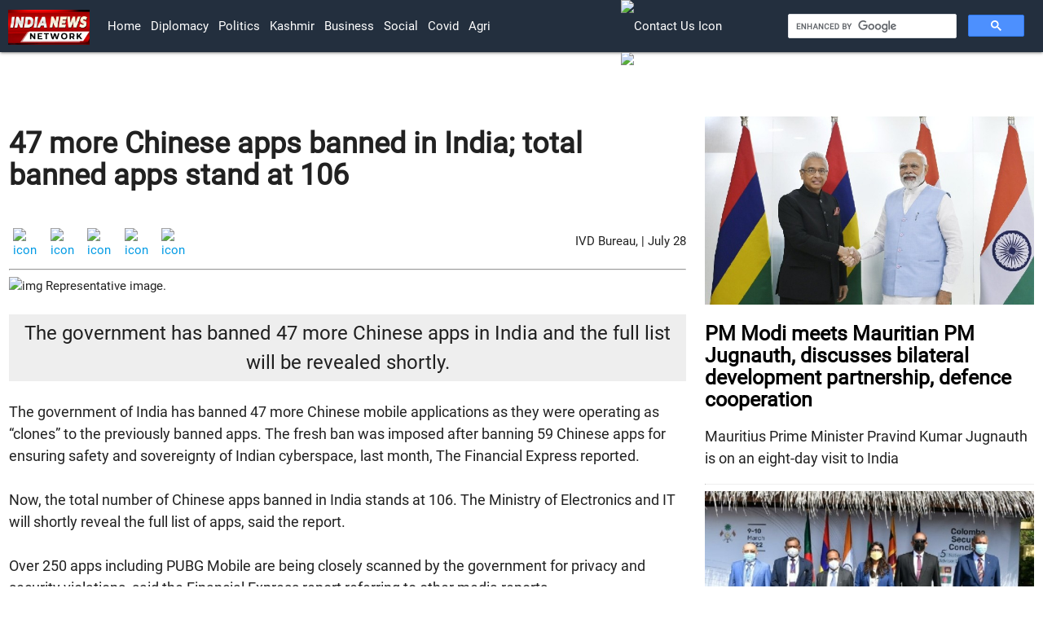

--- FILE ---
content_type: text/html
request_url: https://www.indianewsnetwork.com/20200728/47-more-chinese-apps-banned-in-india-total-banned-apps-stand-at-106
body_size: 4706
content:
<!DOCTYPE html><html lang='en' dir='ltr'><head><meta charset="UTF-8">
    <meta name="viewport" content="width=device-width, initial-scale=1.0">

<link href="https://optcms.s3.amazonaws.com/www.indianewsnetwork.com/2020/202001/20200101-wsfl202204201428as.png"
        rel="icon" >

<!-- jquery/3.3.1/jquery.min.js, materialize/1.0.0/js/materialize.min.js, custom.js -->
<script src="https://optcms.s3.amazonaws.com/www.indianewsnetwork.com/2020/202001/20200101-wsfl202204201419as.js"></script> 
<script  src="https://optcms.s3.amazonaws.com/www.indianewsnetwork.com/2020/202001/20200101-wsfl202204201420as.js"></script>
<script  src="https://cse.google.com/cse.js?cx=097bbc74984788719"></script>

<!-- materilize css, materilize icons and google fonts-->
<link rel="stylesheet" href="https://optcms.s3.amazonaws.com/www.indianewsnetwork.com/2020/202001/20200101-wsfl202204201421as.css">
<link rel="stylesheet" href="https://optcms.s3.amazonaws.com/www.indianewsnetwork.com/2020/202001/20200101-wsfl202204201422as.css">
<link href='https://optcms.s3.amazonaws.com/www.indianewsnetwork.com/2020/202001/20200101-wsfl202204201423as.css' rel='stylesheet'>

<!-- master js and master css-->
<script  src="https://optcms.s3.amazonaws.com/www.indianewsnetwork.com/2020/202001/20200101-wsfl202204201424as.js"></script>
<link rel="stylesheet" href="https://optcms.s3.amazonaws.com/www.indianewsnetwork.com/2020/202001/20200101-wsfl202204201425as.css">

<!-- custom js and custom css-->
<script  src="https://optcms.s3.amazonaws.com/www.indianewsnetwork.com/2020/202001/20200101-wsfl202204201426as.js"></script>
<link rel="stylesheet" href="https://optcms.s3.amazonaws.com/www.indianewsnetwork.com/2020/202001/20200101-wsfl202204201427as.css">

      <style>
  
</style></head><body><div class='header_bar'><div></div></div><div class='header_brand'><div></div></div><div class='header_menu'><nav  style="padding:0px 10px;position:sticky;top:0px;z-index:99;background-color:#232F3E">
    
    <div class="nav-wrapper">
        <a href="/" class="brand-logo"><img style="width:100px;min-width:90px;margin-top: 12px;" src="https://optcms.s3.amazonaws.com/www.indianewsnetwork.com/2020/202001/20200101-wsfl202204201429as.jpg" alt="logo"></a>

        <a href="#" class="sidenav-trigger" data-target="mobile-nav">
            <i class="material-icons">menu</i>
        </a>

       
 <div class="row">
<div class="col l1"></div>
 <div class="col l6">
 <ul class="hide-on-med-and-down "  >
            <li><a href="/">Home</a></li>
       <li><a href="/diplomacy">Diplomacy</a></li>
            <li><a href="/politics">politics</a></li>
            <li><a href="/kashmir">kashmir</a></li>
 <li><a href="/business">business</a></li>
            <li><a href="/social">social</a></li>
           <li><a href="/covid">covid</a></li>
<li><a href="/agri">agri</a></li>
     
            
        </ul>    
</div>
          <div class="col l2">
            <ul class="navbar-icons">             
              <li>
                  <a class="nav-link" href="/en/contactus">
                      <img style="width:20px;" src="https://ankpublic.s3.amazonaws.com/www.indianewsnetwork.com/2020/202007/20200728-wsfl20200728122as.png" alt="contact us icon">
                      </a>
              </li>
              <li>
                  <a class="nav-link" href="/en/subscribe">
                      <img style="width:22px;" src="https://ankpublic.s3.amazonaws.com/www.indianewsnetwork.com/2020/202007/20200728-wsfl20200728121as.png" alt="subscribe icon">
                      </a>
              </li>
              <li>
                  <a class="nav-link" href="/dated"><i style="font-size: 20px;" class="material-icons">today</i></a>
              </li>
                      </ul>    
          </div>
          <div class="col l3">
            <div style="margin-top:16px;">
            <div class="gcse-search"></div>
              </div>
             </div>
        </div>


    <!-- <a class="modal-trigger" href="#modal1"><i class="material-icons right">settings</i></a> -->
    </div>


  </nav>
     
    <!-- desktop view end -->
    
    <ul class="sidenav" id="mobile-nav">
   
    
         <li><a href="/diplomacy">Diplomacy</a></li>
            <li><a href="/politics">politics</a></li>
            <li><a href="/kashmir">kashmir</a></li>
        <li><a href="/business">business</a></li>
            <li><a href="/social">social</a></li>
           <li><a href="/covid">covid</a></li>
<li style="margin-top:10px;border-top:1px solid #666;"></li>
                    <li>
                  <a class="nav-link" href="/en/contactus">
                      <img style="width:20px;" src="https://ankpublic.s3.amazonaws.com/www.indiavsdisinformation.com/2020/202007/20200709-wsfl20200709112as.jpg" alt="contact us icon">
                    Contact Us </a>
              </li>
              <li>
                  <a class="nav-link" href="/en/subscribe">
                      <img style="width:22px;" src="https://ankpublic.s3.amazonaws.com/www.indiavsdisinformation.com/2020/202007/20200709-wsfl20200709111as.jpg" alt="subscribe icon">
                       Subscribe Us</a>
              </li>
              <li>
                  <a class="nav-link" href="/dated"><i style="font-size: 20px;margin-right: auto;" class="material-icons">today</i>Newsletter</a>
              </li>
    </ul>

    <!-- mobile view view end --></div><div class='main'><div class="container-fluid">
    <div class="row">
        <div class="col l8">
            <h3 style="font-size: 36px;font-weight: 600;" class="heading">47 more Chinese apps banned in India; total banned apps stand at 106</h3>

            <br>
            <div class="container-fluid">
  <div style="float:right;margin-top:10px;">IVD Bureau,  | July 28</div>
                <!-- <span style="margin-right:1%;font-size:18px; font-weight:500;"></span> -->
                <div class="social-share-icon">
                    <a href="https://www.linkedin.com/shareArticle?mini=true&url=http://www.indianewsnetwork.com/20200728/47-more-chinese-apps-banned-in-india-total-banned-apps-stand-at-106" id="share-li" class="sharer button">
                        <img src="https://ankpublic.s3.amazonaws.com/www.indianewsnetwork.com/2020/202009/20200924-wsfl20200924155as.webp"
                            alt="icon">
                    </a>
                    <!--  <a href="https://plus.google.com/share?url='http://www.indianewsnetwork.com/20200728/47-more-chinese-apps-banned-in-india-total-banned-apps-stand-at-106'"
                        target="_blank id=" share-gp" class="sharer button"><i
                            class="fa fa-2x fa-google-plus-square"></i></a> -->
                    <a href="http://pinterest.com/pin/create/link/?url=http://www.indianewsnetwork.com/20200728/47-more-chinese-apps-banned-in-india-total-banned-apps-stand-at-106" id="share-em" class="sharer button">
                        <img src="https://ankpublic.s3.amazonaws.com/www.indianewsnetwork.com/2020/202009/20200924-wsfl20200924157as.webp"
                            alt="icon">
                    </a>


                    <a href="https://www.facebook.com/sharer/sharer.php?u=http://www.indianewsnetwork.com/20200728/47-more-chinese-apps-banned-in-india-total-banned-apps-stand-at-106" target="_blank" class="sharer button">
                        <img src="https://ankpublic.s3.amazonaws.com/www.indianewsnetwork.com/2020/202009/20200924-wsfl20200924151as.webp"
                            alt="icon"></a>
                    <a href="https://twitter.com/share?url=http://www.indianewsnetwork.com/20200728/47-more-chinese-apps-banned-in-india-total-banned-apps-stand-at-106" target="_blank" class="sharer button"><img src="https://ankpublic.s3.amazonaws.com/www.indianewsnetwork.com/2020/202009/20200924-wsfl202009241511as.webp"
                            alt="icon"></a>
                    <a href="whatsapp://send?text=http://www.indianewsnetwork.com/20200728/47-more-chinese-apps-banned-in-india-total-banned-apps-stand-at-106" id="share-wa" class="sharer button">
                        <img src="https://ankpublic.s3.amazonaws.com/www.indianewsnetwork.com/2020/202009/20200924-wsfl202009241513as.webp"
                            alt="icon">
                    </a>
                                        <div></div>
                    
                </div>
            </div>

            <hr style="border-top: 1px solid rgba(0,0,0,.4);">

            <!-- Videos -->
            
            <!-- Stories -->
    <img class="image" src="https://ankpublic.s3.amazonaws.com/www.indiavsdisinformation.com/2020/202007/20200728-wsfl20200728151as.png" alt="img" title="Representative image.">
    <span class="caption">Representative image.</span>
    <div class="articlebody">

        <p style="font-size: x-large;text-align:center;background-color:#eee;padding:5px;">
            <strong>The government has banned 47 more Chinese apps in India and the full list will be revealed shortly. </strong></p>

        <p class="story-description">The government of India has banned 47 more Chinese mobile applications as they were operating as “clones” to the previously banned apps. The fresh ban was imposed after banning 59 Chinese apps for ensuring safety and sovereignty of Indian cyberspace, last month, The Financial Express reported. <br />
<br />
Now, the total number of Chinese apps banned in India stands at 106. The Ministry of Electronics and IT will shortly reveal the full list of apps, said the report. <br />
<br />
Over 250 apps including PUBG Mobile are being closely scanned by the government for privacy and security violations, said the Financial Express report referring to other media reports. <br />
<br />
Google and Apple will have to remove these 47 apps from their respective app stores. To ensure existing users can’t access the apps until further notice, ISPs will also selectively block these apps, said the report. <br />
<br />
According to The Financial Express report, the government of India has clearly stated that these 106 Chinese apps are a threat to national security. However, if one wanted to continue using them at their own risk, people could install the apps from the internet, said the report. <br />
<br />
The list of 59 apps banned last month included apps like TikTok, Shareit, UC Browser, Helo, Likee, Mi Community, Virus Cleaner, Beauty Plus, WeChat, UC News, Weibo, Xender, Bigo Live, Cam Scanner, Clean Master – Cheetah Mobile, and others. <br />
<br />
These apps were banned for “the collection of user data and the unauthorized sending of this data to locations outside of India, particularly to China,” said the report. <br />
<br />
<b><a href="https://www.financialexpress.com/industry/technology/india-bans-47-more-chinese-mobile-apps-250-apps-reportedly-under-scanner-over-privacy-concerns/2036181/">Read the complete report in The Financial Express</a></b><br />
<br />
 </p>

                <div></div>
        
    </div>
</div>

<div class="col l4">
    <p> </p>
    <div class="story_sidebar">
                <a href="/20220420/pm-modi-meets-mauritian-pm-jugnauth-discusses-bilateral-development-partnership-defence-cooperation">
            <img src="https://optcms.s3.amazonaws.com/www.indianewsnetwork.com/2022/202204/20220420-wsfl20220420138as.jpg" alt="img" class="card-img-top" title="PM Modi meets Mauritian PM Jugnauth, discusses bilateral development partnership, defence cooperation">

            <h5 class="heading">PM Modi meets Mauritian PM Jugnauth, discusses bilateral development partnership, defence cooperation</h5>
        </a>
        <p class="description">Mauritius Prime Minister Pravind Kumar Jugnauth is on an eight-day visit to India</p>
        <hr>
                <a href="/20220420/india-s-nia-hosts-colombo-security-conclave-on-investigation-of-terrorism-cases">
            <img src="https://optcms.s3.amazonaws.com/www.indianewsnetwork.com/2022/202204/20220420-wsfl202204200723as.jpg" alt="img" class="card-img-top" title="India’s NIA hosts Colombo Security Conclave on investigation of terrorism cases">

            <h5 class="heading">India’s NIA hosts Colombo Security Conclave on investigation of terrorism cases</h5>
        </a>
        <p class="description">Participants discussed the various challenges related to terrorism in their respective countries</p>
        <hr>
                <a href="/20220420/indian-navy-ships-reach-oman-for-joint-exercises-to-strengthen-maritime-cooperation">
            <img src="https://optcms.s3.amazonaws.com/www.indianewsnetwork.com/2022/202204/20220420-wsfl20220420101as.jpg" alt="img" class="card-img-top" title="Indian Navy Ships reach Oman for joint exercises to strengthen maritime cooperation">

            <h5 class="heading">Indian Navy Ships reach Oman for joint exercises to strengthen maritime cooperation</h5>
        </a>
        <p class="description">The ships will participate in joint exercises with the Oman Navy</p>
        <hr>
                <a href="/20220419/european-commission-chief-to-arrive-india-next-week">
            <img src="https://optcms.s3.amazonaws.com/www.indianewsnetwork.com/2022/202204/20220419-wsfl20220419127as.jpg" alt="img" class="card-img-top" title="European Commission Chief to arrive India next week">

            <h5 class="heading">European Commission Chief to arrive India next week</h5>
        </a>
        <p class="description">She will meet President Ram Nath Kovind, PM Modi and other dignitaries during her visit   </p>
        <hr>
            </div>
</div>




</div>
</div></div><div class='footer_menu'><div></div></div><div class='footer_brand'><footer class="footer" style="background-color: #232F3E;">
    <div class="row">
        <!-- <div class="col l1"></div> -->

        <div class="col l12">

            <div class="inn-footer-topics">
                   <a href="/topics/ukraine">ukraine</a> |
                <a href="/topics/americas">americas</a> |
                <a href="/topics/canada">canada</a> |
                <a href="/topics/latin-america-carribbean">latin america carribbean</a> |
                <a href="/topics/europe">europe</a> |
                <a href="/topics/united-kingdom">united kingdom</a> |
                <a href="/topics/france">france</a> |
                <a href="/topics/germany">germany</a> |
                <a href="/topics/eurasia">eurasia</a> |
                <a href="/topics/africa">africa</a> |
                <a href="/topics/mauritius">mauritius</a> |
                <!-- <br> -->
                <a href="/topics/west-asia">west-asia</a> |
                <a href="/topics/afghanistan">afghanistan</a> |
                <a href="/topics/pakistan">pakistan</a> |
                <a href="/topics/bangladesh">bangladesh</a> |
                <a href="/topics/bhutan">bhutan</a> |
                <a href="/topics/maldives">maldives</a> |
                <a href="/topics/nepal">nepal</a> |
                <a href="/topics/sri-lanka">sri lanka</a> |
                <a href="/topics/china">china</a> |
                <a href="/topics/japan">japan</a> |
                <a href="/topics/oceania">oceania</a> |
                <!-- <br> -->
                <a href="/topics/indo-pacific">indo pacific</a> |
                <a href="/topics/multilaterals">multilaterals</a> |
                <a href="/topics/united-nations">united nations</a> |
                <a href="/topics/quad">quad</a> |
                <a href="/topics/south-east-asia">south east asia</a> |
                <a href="/topics/kashmir">kashmir</a> |
 
                <a href="/topics/ladakh">ladakh</a> |
                <!-- <br> -->
                <a href="/topics/agri">agri</a> |
                <a href="/topics/business">business</a> |
                <a href="/topics/covid">covid</a> |
                <a href="/topics/politics">politics</a> |
                <a href="/topics/security">security</a> |
                <a href="/topics/social">social</a> |
                <a href="/topics/technology">technology</a> |
<a href="/videos">videos</a> 
            </div>

        </div>
        </div> 

    <ul class="languages">
        <li><a target="blank" href='https://fr.indianewsnetwork.com/'>française</a> | </li>
        <li><a target="blank" href='https://in.indianewsnetwork.com/'>हिन्दी</a> | </li>
        <li><a target="blank" href='https://bd.indianewsnetwork.com/'>বাংলা </a> |</li>
        <li><a target="blank" href='https://np.indianewsnetwork.com/'>नेपाली</a> |</li>
        <li><a target="blank" href='https://lk.indianewsnetwork.com/'>ශ්රී ලංකාව</a></li>
    </ul>

    </div>

    <div style="height:10px;"></div>

</footer>


<!-- footer top section  -->
<div class="footer-top">
    <div class="row">
        <div class="col l4">
            <div class="useful-links">

                <a class="text-white" href="/rss-feeds">RSS Feeds</a> |


                <a class="text-white" href="/atom-feeds">Atom Feeds</a> |


                <a class="text-white" href="/site-maps">Site Maps</a>

            </div>
        </div>

        <div class="col l4">
            <div class="company-Contact">
                <!-- <p>Mail Id: info@indiavsdisinformation.com</p> -->
                <a class="nav-link" href="/en/contactus">
                    <img style="width:20px;min-width: 15px;"
                        src="https://optcms.s3.amazonaws.com/www.indiavsdisinformation.com/2021/202108/20210817-wsfl20210817144as.png"
                        alt="contact us icon"><sup> Contact Us</sup>
                </a>

                <a class="nav-link" href="/en/subscribe">
                    <img style="width:22px;min-width: 15px;"
                        src="	https://optcms.s3.amazonaws.com/www.indiavsdisinformation.com/2021/202108/20210817-wsfl20210817145as.png"
                        alt="subscribe icon"><sup> Subscribe</sup>
                </a>

                <a class="nav-link" href="/dated">
                    <img style="width:22px;min-width: 15px;"
                        src="https://optcms.s3.amazonaws.com/www.indiavsdisinformation.com/2021/202108/20210817-wsfl20210817143as.png"
                        alt="calender  icon"><sup> News Letter</sup>
                </a>
            </div>
        </div>
        <div class="col l4">
            <div class="social-icon">
                <a target="_blank" href="https://www.facebook.com/India-Vs-Disinformation-109858640449375/"><img
                        src="https://ankpublic.s3.amazonaws.com/www.indianewsnetwork.com/2020/202009/20200924-wsfl20200924151as.webp"
                        alt="icon"></a>
                <a target="_blank" href="https://twitter.com/IndiavsDisinfo?s=08"><img
                        src="https://ankpublic.s3.amazonaws.com/www.indianewsnetwork.com/2020/202009/20200924-wsfl202009241511as.webp"
                        alt="icon"></a>
                <a target="_blank" href="https://instagram.com/indiavsdisinfo?igshid=2itnwk8sg8b2"><img
                        src="https://ankpublic.s3.amazonaws.com/www.indianewsnetwork.com/2020/202009/20200924-wsfl20200924153as.webp"
                        alt="icon"></a>
                <a target="_blank" href="http://www.youtube.com/c/IndiaVsDisinformation"><img
                        src="https://ankpublic.s3.amazonaws.com/www.indianewsnetwork.com/2020/202009/20200924-wsfl202009241515as.webp"
                        alt="icon"></a>
            </div>
        </div>

        <!-- <div style="height: 30px;"></div> -->
    </div>

</div>
<!-- footer top section end --></div><div class='footer_bar'><div class="copyrights" style="background-color: #fff;padding:1px;margin-top:-20px;text-align: center;">

        <div class="row">
            <div class="col l6" style="padding-top: 1%;">
                <div class="copy container">
                    <a style="color:#404040;" href="/20200505/copyright-policy">All Rights Reserved. Copyright © 2019-2020</a>
                </div>
            </div>
            <div class="col l6" style="padding-top: 1%;">

                <div class="privacy-policy">
                    <a style="color:#404040;" href="/about-ivd">About Us</a> |
                    <a style="color:#404040;" href="/privacy-policy">Privacy Policy</a> |
                    <a style="color:#404040;" href="/terms-and-conditions">Terms & Conditions</a>
                </div>

            </div>

        </div>
    </div></div></body></html><script type="application/ld+json">[{"@context":"http:\/\/schema.org","@type":"NewsArticle","headline":"47 more Chinese apps banned in India; total banned apps stand at 106","description":"The government has banned 47 more Chinese apps in India and the full list will be revealed shortly. ","url":"\/20200728\/47-more-chinese-apps-banned-in-india-total-banned-apps-stand-at-106","articleBody":"The government of India has banned 47 more Chinese mobile applications as they were operating as \u201cclones\u201d to the previously banned apps. The fresh ban was imposed after banning 59 Chinese apps for ensuring safety and sovereignty of Indian cyberspace, last month, The Financial Express reported. \r\n\r\nNow, the total number of Chinese apps banned in India stands at 106. The Ministry of Electronics and IT will shortly reveal the full list of apps, said the report. \r\n\r\nOver 250 apps including PUBG Mobile are being closely scanned by the government for privacy and security violations, said the Financial Express report referring to other media reports. \r\n\r\nGoogle and Apple will have to remove these 47 apps from their respective app stores. To ensure existing users can\u2019t access the apps until further notice, ISPs will also selectively block these apps, said the report. \r\n\r\nAccording to The Financial Express report, the government of India has clearly stated that these 106 Chinese apps are a threat to national security. However, if one wanted to continue using them at their own risk, people could install the apps from the internet, said the report. \r\n\r\nThe list of 59 apps banned last month included apps like TikTok, Shareit, UC Browser, Helo, Likee, Mi Community, Virus Cleaner, Beauty Plus, WeChat, UC News, Weibo, Xender, Bigo Live, Cam Scanner, Clean Master \u2013 Cheetah Mobile, and others. \r\n\r\nThese apps were banned for \u201cthe collection of user data and the unauthorized sending of this data to locations outside of India, particularly to China,\u201d said the report. \r\n\r\n<b><a href=\"https:\/\/www.financialexpress.com\/industry\/technology\/india-bans-47-more-chinese-mobile-apps-250-apps-reportedly-under-scanner-over-privacy-concerns\/2036181\/\">Read the complete report in The Financial Express<\/a><\/b>\r\n\r\n ","author":"IVD Bureau, ","datePublished":"2020-09-21","dateModified":"2020-09-21","image":{"@context":"http:\/\/schema.org","@type":"ImageObject","url":"https:\/\/ankpublic.s3.amazonaws.com\/www.indiavsdisinformation.com\/2020\/202007\/20200728-wsfl20200728151as.png"},"mainEntityOfPage":"https:\/\/schema.org\/WebPage"}]</script>

--- FILE ---
content_type: text/css
request_url: https://optcms.s3.amazonaws.com/www.indianewsnetwork.com/2020/202001/20200101-wsfl202204201425as.css
body_size: 6804
content:
body{
    margin: 0;
    padding: 0;
    box-sizing: border-box;
    font-family: 'Roboto';
  }
  img{
  width: 100%;
  }
  .brand-logo img{
  width: 90px;
  margin-top: 3px;
  }
  blockquote h4{
  color: rgba(0,0,0,0.7);
  text-transform:uppercase;
  font-weight: 600;
  
  }
  
  .languages li a{
  color:#fff;
  }
  .languages li{
  display: inline-block;
  font-size: small;
  }
  .head{
  background-color: #232F3E;
  margin-top: -1%;
  margin-bottom: -1%;
  }
  .story_sidebar a{
  color: #000;
  }
  .main-title{
  margin-left: 1%;
  }
  .languages {
  text-align: center;
  }
  
  .heading{
    font-weight: 600;
  }
  .description{
    font-size: larger;
    font-weight: 400;
  }
  
  .articlebody{
    font-size: larger;
    font-weight: 400; 
  }
  
  
  /* search */
  
  @media screen and (max-width: 678px) {
   .brand-logo img{
       width: 60px !important;
            }
            .brand-logo {
                float: right !important;
            }
            .navbar-icons{
                display: none;
            }
  }
  
  
  .social-share-icon a img{
  display: inline-block;
  padding: 5px;
  min-width:35px;
  width: 5%;
  }
  .social-icon a img{
  padding: 5px;
  width: 7%;
  min-width:35px;
  }
  
  /* footer */
  .footer h5{
    text-transform: uppercase;
            color: #fff;
        }
        .footer h5 a{
            color: #fff;
        }
        .footer p a{
            color: #fff;
        }
        .footer p{
            color: #fff;
        }
       
  
        /* google search */
        nav{
            line-height: normal;
        }
        nav ul a {
            line-height: 64px;
            padding: 0 6px;
        }
        table {
            border-collapse: unset;
        }
        td, th{
            padding: 0px;
        }
        .gsc-control-cse {
            padding: 0px;
        }
  
        .gsc-control-cse {
            background-color: transparent !important;
            border: 1px solid transparent !important;
        }
  
        .alert {
            padding: 10px;
    border: 1px solid #eee;
    border-radius: 5px;
        }
  
  
        /* search box */
        .gsc-input:focus {
            border-bottom: none!important;
            box-shadow: none!important;
          }
          .gsc-input-box{
              border-radius: 2px !important;
         }
        
  
         /* editorial team */
         
  .editorial_team {
     margin: 0;
     padding: 0;
     box-sizing: border-box;
     /* overflow-x: hidden; */
     background-color: #eee;
  }
  .editorial_team .container {
     background-color: #fff !important;
  }
  .tmm_box .card {
  
     padding: 10px;
     border-top: 5px solid #000;
  }
  
  .tmm_box .card .social_media {
     text-align: center;
  }
  
  .tmm_img {
     position: relative;
     top: -160px;
     left: 33%;
     z-index: 99;
  }
  
  .tmm_img img {
     width: 300px;
     border-radius: 50px;
     border: 5px solid #eee;
     margin-bottom: -150px;
  }
  
  @media screen and (max-width: 678px) {
     .tmm_img {
         position: relative;
         top: -130px;
         left: 20%;
         z-index: 99;
     }
  
     .tmm_img img {
         width: 200px;
         border-radius: 50px;
         border: 5px solid #eee;
         margin-bottom: -120px;
     }
  }
  .about_tmm{
     padding: 20px;
  }
  
   nav ul a {
      text-transform: capitalize;
  }
      nav ul a:hover {
      color: orangered !important;
  }
  .main-title{
      text-transform: capitalize;
  }
  hr {
      border-top: 0px solid #eee;
  }
  .footer-top{
    margin: 0 35px;
  }
   .footer_brand .footer-top{
  
  padding: 8px 40px 0px 40px;
      }
    .footer_brand .footer{
          padding-bottom: 1px;
      padding-top: 25px;
      }
  
  .company-Contact {
      margin-top: 6px;
      text-align: center;
  }
    .company-Contact a sup{
          font-size: 14px;
          color: #000;
         }
  .useful-links{
  margin-top: 6px;
  }
  .useful-links a{
  color: #000;
  }
  .footer_brand .inn-footer-topics{
  margin: 10px 30px 0px 30px;
  color: #eee;
  }
  .footer_brand .inn-footer-topics a{
      color: #eee;
      display: inline-block;
      padding: 2px;
      text-transform: uppercase;
      margin-bottom: 5px;
  }
  .footer_brand a:hover{
      color: orangered;
  }
   .footer_bar a:hover{
      color: orangered !important;
  }
  .social-icon {
      text-align: right;
  }
               
/* contact form styling */

.form-container form{
    border-color: #ddd !important;
    /* border: 1px solid #ddd; */
    padding: 10px;
    margin-top: 10px;
    border-radius: 5px;
}
.form-container form label{
    font-size: 16px !important;
    color: #555 !important;
}

.form-container form input{
 height: 2.5rem !important;
border-radius: 0px !important;
border: 1px solid #666 !important;
}
.form-container form input:focus{
border-color: #333 !important;
}
.form-container form input:focus, input {
outline: none !important;
outline-style: none !important;
box-shadow: none !important;
padding-left: 5px !important;
padding-right: 5px !important;
}
.form-container form textarea{
border-color: #666 !important;
border-radius: 0px !important;
padding: 5px !important;
min-height: 120px !important;
}
.form-container form textarea:focus{
outline: none !important;
outline-style: none !important;
box-shadow: none !important;
border-color: #333 !important;
}
.form-container #submit{
padding: 0 20px;
padding-left: 20px !important;
padding-right: 20px !important;
}
.form-container #submit:hover{
background-color: #357AE8;
color: #eee;
cursor: pointer;
}
.form-container h1{
font-size: 42px;
}
.form-container form .dropdown-content{
top: 40px !important;
}
.form-container form .dropdown-content li>span {
color: #666;
}
.form-container form .error{
color: #C80000;
}
.form-container form sup{
color: #C80000;
}
.form-container form .result{
margin-left: 15px;
margin-top: -10px;
}

/* new form */
.cntsfrm{margin: 50px auto;}
.cntsfrm>.row {
    padding: 15px;
    box-shadow: 0 1px 2px hsl(0deg 0% 0% / 5%), 0 1px 4px hsl(0deg 0% 0% / 5%), 0 2px 8px hsl(0deg 0% 0% / 5%);
}
.cntsfrm .contact-info {
    display: flex;
    align-items: center;
    justify-content: space-between;
}
.cntsfrm .contact-info img {
    width: 180px;
    margin-right: 15px;
}
.service-section .text p {
    line-height: 26px;
    margin-bottom: 20px;
    font-size: 1.2125rem;
}
.cntsfrm .text h4 {
    text-transform: uppercase;
    font-size: 3rem;
    font-weight: 600;
    margin-bottom: 10px;
}
.cntsfrm .text h4 span {
    color: #c10000;
}
.cntsfrm .container>.row .col .l6 {
    padding: 15px;
    margin-bottom: 15px;
}
.form-container .contctform .row .col{width: 100% !important;}
.grecaptcha-badge{ visibility: hidden !important; }
::placeholder { color: #333; opacity: 1; }

--- FILE ---
content_type: text/javascript
request_url: https://optcms.s3.amazonaws.com/www.indianewsnetwork.com/2020/202001/20200101-wsfl202204201426as.js
body_size: 1838
content:
var baseUrl = "https://pubapi.bespokeapps.com/mm-pm-1";
var baseLogUrl="https://pmebe1.bespokeapps.com/ws-base-1/pub/logWww";

function setCookie(name,value,days) {
    var expires = "";
    if (days) {
        var date = new Date();
        date.setTime(date.getTime() + (days*24*60*60*1000));
        expires = "; expires=" + date.toUTCString();
    }
    var r = window.location.hostname.split('.');
    r.shift();
    document.cookie = name + "=" + (value || "")  + expires + "; path=/; domain="+r.join('.'); 
}

function getCookie(name) {
    var nameEQ = name + "=";
    var ca = document.cookie.split(';');
    for(var i=0;i < ca.length;i++) {
        var c = ca[i];
        while (c.charAt(0)==' ') c = c.substring(1,c.length);
        if (c.indexOf(nameEQ) == 0) return c.substring(nameEQ.length,c.length);
    }
    return "";
}

function ensureCookie(name)
{
   c=getCookie(name);
    if(c==""){
        c=Date.now() +"."+ Math.random();
        setCookie(name,c);        
    } 
    return c;
}

function wwwLog() {
    var url = baseLogUrl + "/?cookie_id=" + ensureCookie("log", 365);
    var dr = { "platform": navigator.platform, "tz_offset": new Date("2022-01-01").getTimezoneOffset(), "language": navigator.language, "user_agent": navigator.userAgent, "url": document.location.href, "referrer": document.referrer, "cookies": document.cookie, "user_consent": getCookie("user_consent") };

fetch(url, {
        method: 'POST',
        headers: {
            'Content-Type': 'application/json',
        },
        body: JSON.stringify(dr),
    })
        .then((response) => response.json())
        .then((data) => {
            // console.log('Success:', data);
        })
        .catch((error) => {
            console.error('Error:', error);
     });
}

// Other Script
$(document).ready(function () {
    wwwLog();
});

--- FILE ---
content_type: text/javascript
request_url: https://optcms.s3.amazonaws.com/www.indianewsnetwork.com/2020/202001/20200101-wsfl202204201424as.js
body_size: 4332
content:

function states() {
    if ($("#state_code").val()) {
      state = $("#state_code").val();
    } else {
      state = $("#state_code").attr('initval');
    }
    lang = document.documentElement.lang;
    url = "https://pubapi.bespokeapps.com/ws-base-1/?do=statesSelect&code=" + $("#country_code").val() + "&selected=" + state + "&lang=" + lang;
    ops = {};
    fetch(url, ops)
      .then((response) => response.json())
      .then((result) => {
        //        console.log(result);
        content = result.data.content;
        $("#state_code").html(content);
        $('select').formSelect();
      })
  }
  
  function countries() {
    if ($("#country_code").val()) {
      code = $("#country_code").val();
    } else {
      code = $("#country_code").attr('initval');
    }
    lang = document.documentElement.lang;
    url = "https://pubapi.bespokeapps.com/ws-base-1/?do=countriesSelect&selected=" + code + "&lang=" + lang;
    ops = {};
    fetch(url, ops)
      .then((response) => response.json())
      .then((result) => {
        content = result.data.content;
        $("#country_code").html(content);
        $('select').formSelect();
      })
  }
  
  
  function cbrange() {
    var range = prompt("Please enter range of clips to download in the format given", "1-100");
    r = range.split("-");
    msg = "Invalid Input. Should be given as start-end of clip numbers";
    if (typeof r[1] == 'undefined') {
      alert(msg);
      return;
    }
    start = parseInt(r[0]);
    finish = parseInt(r[1]);
    if (start < 1 || finish < 1) {
      alert(msg);
      return;
    }
  
    var inputlist = document.getElementsByTagName("input");
    for (i = 0; i < inputlist.length; i++) {
      //x=i+1;
      if (inputlist[i].getAttribute("type") == 'checkbox') {
        if (i < start || i > finish)
          inputlist[i].checked = false
        else
          inputlist[i].checked = true;
      }
    }
  
  }
  
  
  
  
  // new 
  
  
  function urlDateChange(obj) {
    qr = params(window.location.search);
    qr.date = obj.value;
    qs = $.param(qr);
    document.location = '?' + qs;
  }
  
  function params(queryStrings) {
    let queryParams = {};
    queryStrings = queryStrings.substring(1);
    let params = queryStrings.split('&');
    for (var i = 0; i < params.length; i++) {
      var pair = params[i].split('=');
      var k = pair[0];
      var v = pair[1];
      queryParams[k] = decodeURIComponent(v);
    }
    return queryParams;
  }
  
  
  function cbtoggle() {
    var inputlist = document.getElementsByTagName("input");
    for (i = 0; i < inputlist.length; i++) {
      if (inputlist[i].getAttribute("type") == 'checkbox') {
        if (inputlist[i].checked)
          inputlist[i].checked = false
        else
          inputlist[i].checked = true;
      }
    }
  }
  
  
  function cbcheck() {
    var inputlist = document.getElementsByTagName("input");
    for (i = 0; i < inputlist.length; i++) {
      if (inputlist[i].getAttribute("type") == 'checkbox') {
        inputlist[i].checked = true;
      }
    }
    cbchecks();
  }
  
  function cbchecks() {
    rar = [];
    x = 0;
    var inputlist = document.getElementsByTagName("input");
    for (i = 0; i < inputlist.length; i++) {
      if (inputlist[i].getAttribute("type") == 'checkbox') {
        if (inputlist[i].checked) {
          rar[x++] = inputlist[i].value;
        }
      }
    }
    return rar;
  }
  
  
  function cbclear() {
    var inputlist = document.getElementsByTagName("input");
    for (i = 0; i < inputlist.length; i++) {
      if (inputlist[i].getAttribute("type") == 'checkbox') {
        inputlist[i].checked = false
      }
    }
  }
  
  
  $(document).ready(function ($) {
  
    var url = window.location.href;
    var activePage = url;
    $('.header_menu > nav a').each(function () {
      var linkPage = this.href;
  
      if (activePage == linkPage) {
        $(this).closest("li").addClass("active");
      }
    });
  
  // date picker
  
  $('.sidenav').sidenav();
  $('.dropdown-trigger').dropdown();
  $(".date").datepicker({
    defaultDate: new Date(),
    format: "yyyy-mm-dd",
    autoClose: true
  });
  // $('.datetime').datetimepicker({
  //   defaultDate: new Date(),
  //   format: "yy-m-d H:i:s T"
  // });
  // $('.editor').richText();
  $('select').formSelect();
  });